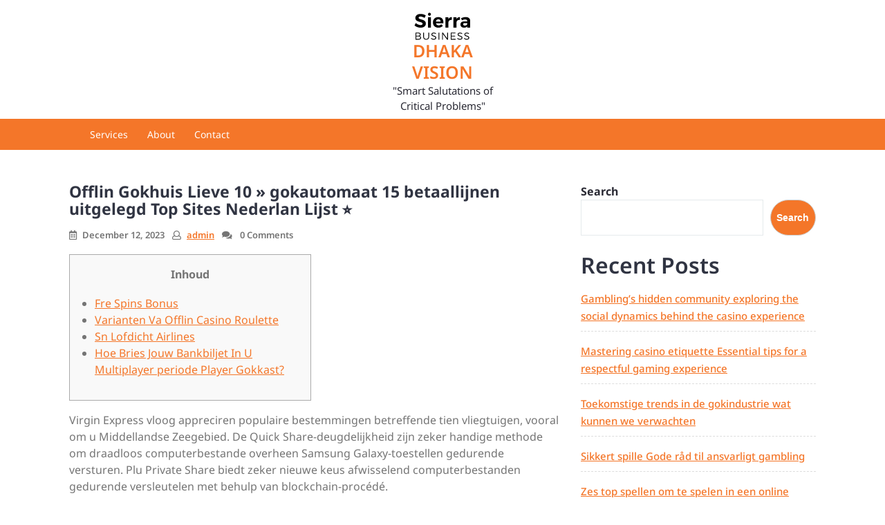

--- FILE ---
content_type: text/html; charset=UTF-8
request_url: http://www.dhakavision.com.bd/2023/12/12/offlin-gokhuis-lieve-10-gokautomaat-15-betaallijnen-uitgelegd-top-sites-nederlan-lijst-%E2%AD%90/
body_size: 16451
content:
<!DOCTYPE html>
<html lang="en-US" class="no-js no-svg">
<head>
	<meta charset="UTF-8">
	<meta name="viewport" content="width=device-width, initial-scale=1">
	<title>Offlin Gokhuis Lieve 10 » gokautomaat 15 betaallijnen uitgelegd Top Sites Nederlan Lijst ⭐ &#8211; DHAKA VISION</title>
<meta name='robots' content='max-image-preview:large' />
<link rel="alternate" type="application/rss+xml" title="DHAKA VISION &raquo; Feed" href="http://www.dhakavision.com.bd/feed/" />
<link rel="alternate" type="application/rss+xml" title="DHAKA VISION &raquo; Comments Feed" href="http://www.dhakavision.com.bd/comments/feed/" />
<link rel="alternate" type="application/rss+xml" title="DHAKA VISION &raquo; Offlin Gokhuis Lieve 10 » gokautomaat 15 betaallijnen uitgelegd Top Sites Nederlan Lijst ⭐ Comments Feed" href="http://www.dhakavision.com.bd/2023/12/12/offlin-gokhuis-lieve-10-gokautomaat-15-betaallijnen-uitgelegd-top-sites-nederlan-lijst-%e2%ad%90/feed/" />
<link rel="alternate" title="oEmbed (JSON)" type="application/json+oembed" href="http://www.dhakavision.com.bd/wp-json/oembed/1.0/embed?url=http%3A%2F%2Fwww.dhakavision.com.bd%2F2023%2F12%2F12%2Fofflin-gokhuis-lieve-10-gokautomaat-15-betaallijnen-uitgelegd-top-sites-nederlan-lijst-%25e2%25ad%2590%2F" />
<link rel="alternate" title="oEmbed (XML)" type="text/xml+oembed" href="http://www.dhakavision.com.bd/wp-json/oembed/1.0/embed?url=http%3A%2F%2Fwww.dhakavision.com.bd%2F2023%2F12%2F12%2Fofflin-gokhuis-lieve-10-gokautomaat-15-betaallijnen-uitgelegd-top-sites-nederlan-lijst-%25e2%25ad%2590%2F&#038;format=xml" />
<style id='wp-img-auto-sizes-contain-inline-css' type='text/css'>
img:is([sizes=auto i],[sizes^="auto," i]){contain-intrinsic-size:3000px 1500px}
/*# sourceURL=wp-img-auto-sizes-contain-inline-css */
</style>
<style id='wp-emoji-styles-inline-css' type='text/css'>

	img.wp-smiley, img.emoji {
		display: inline !important;
		border: none !important;
		box-shadow: none !important;
		height: 1em !important;
		width: 1em !important;
		margin: 0 0.07em !important;
		vertical-align: -0.1em !important;
		background: none !important;
		padding: 0 !important;
	}
/*# sourceURL=wp-emoji-styles-inline-css */
</style>
<style id='wp-block-library-inline-css' type='text/css'>
:root{--wp-block-synced-color:#7a00df;--wp-block-synced-color--rgb:122,0,223;--wp-bound-block-color:var(--wp-block-synced-color);--wp-editor-canvas-background:#ddd;--wp-admin-theme-color:#007cba;--wp-admin-theme-color--rgb:0,124,186;--wp-admin-theme-color-darker-10:#006ba1;--wp-admin-theme-color-darker-10--rgb:0,107,160.5;--wp-admin-theme-color-darker-20:#005a87;--wp-admin-theme-color-darker-20--rgb:0,90,135;--wp-admin-border-width-focus:2px}@media (min-resolution:192dpi){:root{--wp-admin-border-width-focus:1.5px}}.wp-element-button{cursor:pointer}:root .has-very-light-gray-background-color{background-color:#eee}:root .has-very-dark-gray-background-color{background-color:#313131}:root .has-very-light-gray-color{color:#eee}:root .has-very-dark-gray-color{color:#313131}:root .has-vivid-green-cyan-to-vivid-cyan-blue-gradient-background{background:linear-gradient(135deg,#00d084,#0693e3)}:root .has-purple-crush-gradient-background{background:linear-gradient(135deg,#34e2e4,#4721fb 50%,#ab1dfe)}:root .has-hazy-dawn-gradient-background{background:linear-gradient(135deg,#faaca8,#dad0ec)}:root .has-subdued-olive-gradient-background{background:linear-gradient(135deg,#fafae1,#67a671)}:root .has-atomic-cream-gradient-background{background:linear-gradient(135deg,#fdd79a,#004a59)}:root .has-nightshade-gradient-background{background:linear-gradient(135deg,#330968,#31cdcf)}:root .has-midnight-gradient-background{background:linear-gradient(135deg,#020381,#2874fc)}:root{--wp--preset--font-size--normal:16px;--wp--preset--font-size--huge:42px}.has-regular-font-size{font-size:1em}.has-larger-font-size{font-size:2.625em}.has-normal-font-size{font-size:var(--wp--preset--font-size--normal)}.has-huge-font-size{font-size:var(--wp--preset--font-size--huge)}.has-text-align-center{text-align:center}.has-text-align-left{text-align:left}.has-text-align-right{text-align:right}.has-fit-text{white-space:nowrap!important}#end-resizable-editor-section{display:none}.aligncenter{clear:both}.items-justified-left{justify-content:flex-start}.items-justified-center{justify-content:center}.items-justified-right{justify-content:flex-end}.items-justified-space-between{justify-content:space-between}.screen-reader-text{border:0;clip-path:inset(50%);height:1px;margin:-1px;overflow:hidden;padding:0;position:absolute;width:1px;word-wrap:normal!important}.screen-reader-text:focus{background-color:#ddd;clip-path:none;color:#444;display:block;font-size:1em;height:auto;left:5px;line-height:normal;padding:15px 23px 14px;text-decoration:none;top:5px;width:auto;z-index:100000}html :where(.has-border-color){border-style:solid}html :where([style*=border-top-color]){border-top-style:solid}html :where([style*=border-right-color]){border-right-style:solid}html :where([style*=border-bottom-color]){border-bottom-style:solid}html :where([style*=border-left-color]){border-left-style:solid}html :where([style*=border-width]){border-style:solid}html :where([style*=border-top-width]){border-top-style:solid}html :where([style*=border-right-width]){border-right-style:solid}html :where([style*=border-bottom-width]){border-bottom-style:solid}html :where([style*=border-left-width]){border-left-style:solid}html :where(img[class*=wp-image-]){height:auto;max-width:100%}:where(figure){margin:0 0 1em}html :where(.is-position-sticky){--wp-admin--admin-bar--position-offset:var(--wp-admin--admin-bar--height,0px)}@media screen and (max-width:600px){html :where(.is-position-sticky){--wp-admin--admin-bar--position-offset:0px}}

/*# sourceURL=wp-block-library-inline-css */
</style><style id='wp-block-archives-inline-css' type='text/css'>
.wp-block-archives{box-sizing:border-box}.wp-block-archives-dropdown label{display:block}
/*# sourceURL=http://www.dhakavision.com.bd/wp-includes/blocks/archives/style.min.css */
</style>
<style id='wp-block-categories-inline-css' type='text/css'>
.wp-block-categories{box-sizing:border-box}.wp-block-categories.alignleft{margin-right:2em}.wp-block-categories.alignright{margin-left:2em}.wp-block-categories.wp-block-categories-dropdown.aligncenter{text-align:center}.wp-block-categories .wp-block-categories__label{display:block;width:100%}
/*# sourceURL=http://www.dhakavision.com.bd/wp-includes/blocks/categories/style.min.css */
</style>
<style id='wp-block-heading-inline-css' type='text/css'>
h1:where(.wp-block-heading).has-background,h2:where(.wp-block-heading).has-background,h3:where(.wp-block-heading).has-background,h4:where(.wp-block-heading).has-background,h5:where(.wp-block-heading).has-background,h6:where(.wp-block-heading).has-background{padding:1.25em 2.375em}h1.has-text-align-left[style*=writing-mode]:where([style*=vertical-lr]),h1.has-text-align-right[style*=writing-mode]:where([style*=vertical-rl]),h2.has-text-align-left[style*=writing-mode]:where([style*=vertical-lr]),h2.has-text-align-right[style*=writing-mode]:where([style*=vertical-rl]),h3.has-text-align-left[style*=writing-mode]:where([style*=vertical-lr]),h3.has-text-align-right[style*=writing-mode]:where([style*=vertical-rl]),h4.has-text-align-left[style*=writing-mode]:where([style*=vertical-lr]),h4.has-text-align-right[style*=writing-mode]:where([style*=vertical-rl]),h5.has-text-align-left[style*=writing-mode]:where([style*=vertical-lr]),h5.has-text-align-right[style*=writing-mode]:where([style*=vertical-rl]),h6.has-text-align-left[style*=writing-mode]:where([style*=vertical-lr]),h6.has-text-align-right[style*=writing-mode]:where([style*=vertical-rl]){rotate:180deg}
/*# sourceURL=http://www.dhakavision.com.bd/wp-includes/blocks/heading/style.min.css */
</style>
<style id='wp-block-latest-comments-inline-css' type='text/css'>
ol.wp-block-latest-comments{box-sizing:border-box;margin-left:0}:where(.wp-block-latest-comments:not([style*=line-height] .wp-block-latest-comments__comment)){line-height:1.1}:where(.wp-block-latest-comments:not([style*=line-height] .wp-block-latest-comments__comment-excerpt p)){line-height:1.8}.has-dates :where(.wp-block-latest-comments:not([style*=line-height])),.has-excerpts :where(.wp-block-latest-comments:not([style*=line-height])){line-height:1.5}.wp-block-latest-comments .wp-block-latest-comments{padding-left:0}.wp-block-latest-comments__comment{list-style:none;margin-bottom:1em}.has-avatars .wp-block-latest-comments__comment{list-style:none;min-height:2.25em}.has-avatars .wp-block-latest-comments__comment .wp-block-latest-comments__comment-excerpt,.has-avatars .wp-block-latest-comments__comment .wp-block-latest-comments__comment-meta{margin-left:3.25em}.wp-block-latest-comments__comment-excerpt p{font-size:.875em;margin:.36em 0 1.4em}.wp-block-latest-comments__comment-date{display:block;font-size:.75em}.wp-block-latest-comments .avatar,.wp-block-latest-comments__comment-avatar{border-radius:1.5em;display:block;float:left;height:2.5em;margin-right:.75em;width:2.5em}.wp-block-latest-comments[class*=-font-size] a,.wp-block-latest-comments[style*=font-size] a{font-size:inherit}
/*# sourceURL=http://www.dhakavision.com.bd/wp-includes/blocks/latest-comments/style.min.css */
</style>
<style id='wp-block-latest-posts-inline-css' type='text/css'>
.wp-block-latest-posts{box-sizing:border-box}.wp-block-latest-posts.alignleft{margin-right:2em}.wp-block-latest-posts.alignright{margin-left:2em}.wp-block-latest-posts.wp-block-latest-posts__list{list-style:none}.wp-block-latest-posts.wp-block-latest-posts__list li{clear:both;overflow-wrap:break-word}.wp-block-latest-posts.is-grid{display:flex;flex-wrap:wrap}.wp-block-latest-posts.is-grid li{margin:0 1.25em 1.25em 0;width:100%}@media (min-width:600px){.wp-block-latest-posts.columns-2 li{width:calc(50% - .625em)}.wp-block-latest-posts.columns-2 li:nth-child(2n){margin-right:0}.wp-block-latest-posts.columns-3 li{width:calc(33.33333% - .83333em)}.wp-block-latest-posts.columns-3 li:nth-child(3n){margin-right:0}.wp-block-latest-posts.columns-4 li{width:calc(25% - .9375em)}.wp-block-latest-posts.columns-4 li:nth-child(4n){margin-right:0}.wp-block-latest-posts.columns-5 li{width:calc(20% - 1em)}.wp-block-latest-posts.columns-5 li:nth-child(5n){margin-right:0}.wp-block-latest-posts.columns-6 li{width:calc(16.66667% - 1.04167em)}.wp-block-latest-posts.columns-6 li:nth-child(6n){margin-right:0}}:root :where(.wp-block-latest-posts.is-grid){padding:0}:root :where(.wp-block-latest-posts.wp-block-latest-posts__list){padding-left:0}.wp-block-latest-posts__post-author,.wp-block-latest-posts__post-date{display:block;font-size:.8125em}.wp-block-latest-posts__post-excerpt,.wp-block-latest-posts__post-full-content{margin-bottom:1em;margin-top:.5em}.wp-block-latest-posts__featured-image a{display:inline-block}.wp-block-latest-posts__featured-image img{height:auto;max-width:100%;width:auto}.wp-block-latest-posts__featured-image.alignleft{float:left;margin-right:1em}.wp-block-latest-posts__featured-image.alignright{float:right;margin-left:1em}.wp-block-latest-posts__featured-image.aligncenter{margin-bottom:1em;text-align:center}
/*# sourceURL=http://www.dhakavision.com.bd/wp-includes/blocks/latest-posts/style.min.css */
</style>
<style id='wp-block-search-inline-css' type='text/css'>
.wp-block-search__button{margin-left:10px;word-break:normal}.wp-block-search__button.has-icon{line-height:0}.wp-block-search__button svg{height:1.25em;min-height:24px;min-width:24px;width:1.25em;fill:currentColor;vertical-align:text-bottom}:where(.wp-block-search__button){border:1px solid #ccc;padding:6px 10px}.wp-block-search__inside-wrapper{display:flex;flex:auto;flex-wrap:nowrap;max-width:100%}.wp-block-search__label{width:100%}.wp-block-search.wp-block-search__button-only .wp-block-search__button{box-sizing:border-box;display:flex;flex-shrink:0;justify-content:center;margin-left:0;max-width:100%}.wp-block-search.wp-block-search__button-only .wp-block-search__inside-wrapper{min-width:0!important;transition-property:width}.wp-block-search.wp-block-search__button-only .wp-block-search__input{flex-basis:100%;transition-duration:.3s}.wp-block-search.wp-block-search__button-only.wp-block-search__searchfield-hidden,.wp-block-search.wp-block-search__button-only.wp-block-search__searchfield-hidden .wp-block-search__inside-wrapper{overflow:hidden}.wp-block-search.wp-block-search__button-only.wp-block-search__searchfield-hidden .wp-block-search__input{border-left-width:0!important;border-right-width:0!important;flex-basis:0;flex-grow:0;margin:0;min-width:0!important;padding-left:0!important;padding-right:0!important;width:0!important}:where(.wp-block-search__input){appearance:none;border:1px solid #949494;flex-grow:1;font-family:inherit;font-size:inherit;font-style:inherit;font-weight:inherit;letter-spacing:inherit;line-height:inherit;margin-left:0;margin-right:0;min-width:3rem;padding:8px;text-decoration:unset!important;text-transform:inherit}:where(.wp-block-search__button-inside .wp-block-search__inside-wrapper){background-color:#fff;border:1px solid #949494;box-sizing:border-box;padding:4px}:where(.wp-block-search__button-inside .wp-block-search__inside-wrapper) .wp-block-search__input{border:none;border-radius:0;padding:0 4px}:where(.wp-block-search__button-inside .wp-block-search__inside-wrapper) .wp-block-search__input:focus{outline:none}:where(.wp-block-search__button-inside .wp-block-search__inside-wrapper) :where(.wp-block-search__button){padding:4px 8px}.wp-block-search.aligncenter .wp-block-search__inside-wrapper{margin:auto}.wp-block[data-align=right] .wp-block-search.wp-block-search__button-only .wp-block-search__inside-wrapper{float:right}
/*# sourceURL=http://www.dhakavision.com.bd/wp-includes/blocks/search/style.min.css */
</style>
<style id='wp-block-search-theme-inline-css' type='text/css'>
.wp-block-search .wp-block-search__label{font-weight:700}.wp-block-search__button{border:1px solid #ccc;padding:.375em .625em}
/*# sourceURL=http://www.dhakavision.com.bd/wp-includes/blocks/search/theme.min.css */
</style>
<style id='wp-block-group-inline-css' type='text/css'>
.wp-block-group{box-sizing:border-box}:where(.wp-block-group.wp-block-group-is-layout-constrained){position:relative}
/*# sourceURL=http://www.dhakavision.com.bd/wp-includes/blocks/group/style.min.css */
</style>
<style id='wp-block-group-theme-inline-css' type='text/css'>
:where(.wp-block-group.has-background){padding:1.25em 2.375em}
/*# sourceURL=http://www.dhakavision.com.bd/wp-includes/blocks/group/theme.min.css */
</style>
<style id='global-styles-inline-css' type='text/css'>
:root{--wp--preset--aspect-ratio--square: 1;--wp--preset--aspect-ratio--4-3: 4/3;--wp--preset--aspect-ratio--3-4: 3/4;--wp--preset--aspect-ratio--3-2: 3/2;--wp--preset--aspect-ratio--2-3: 2/3;--wp--preset--aspect-ratio--16-9: 16/9;--wp--preset--aspect-ratio--9-16: 9/16;--wp--preset--color--black: #000000;--wp--preset--color--cyan-bluish-gray: #abb8c3;--wp--preset--color--white: #ffffff;--wp--preset--color--pale-pink: #f78da7;--wp--preset--color--vivid-red: #cf2e2e;--wp--preset--color--luminous-vivid-orange: #ff6900;--wp--preset--color--luminous-vivid-amber: #fcb900;--wp--preset--color--light-green-cyan: #7bdcb5;--wp--preset--color--vivid-green-cyan: #00d084;--wp--preset--color--pale-cyan-blue: #8ed1fc;--wp--preset--color--vivid-cyan-blue: #0693e3;--wp--preset--color--vivid-purple: #9b51e0;--wp--preset--gradient--vivid-cyan-blue-to-vivid-purple: linear-gradient(135deg,rgb(6,147,227) 0%,rgb(155,81,224) 100%);--wp--preset--gradient--light-green-cyan-to-vivid-green-cyan: linear-gradient(135deg,rgb(122,220,180) 0%,rgb(0,208,130) 100%);--wp--preset--gradient--luminous-vivid-amber-to-luminous-vivid-orange: linear-gradient(135deg,rgb(252,185,0) 0%,rgb(255,105,0) 100%);--wp--preset--gradient--luminous-vivid-orange-to-vivid-red: linear-gradient(135deg,rgb(255,105,0) 0%,rgb(207,46,46) 100%);--wp--preset--gradient--very-light-gray-to-cyan-bluish-gray: linear-gradient(135deg,rgb(238,238,238) 0%,rgb(169,184,195) 100%);--wp--preset--gradient--cool-to-warm-spectrum: linear-gradient(135deg,rgb(74,234,220) 0%,rgb(151,120,209) 20%,rgb(207,42,186) 40%,rgb(238,44,130) 60%,rgb(251,105,98) 80%,rgb(254,248,76) 100%);--wp--preset--gradient--blush-light-purple: linear-gradient(135deg,rgb(255,206,236) 0%,rgb(152,150,240) 100%);--wp--preset--gradient--blush-bordeaux: linear-gradient(135deg,rgb(254,205,165) 0%,rgb(254,45,45) 50%,rgb(107,0,62) 100%);--wp--preset--gradient--luminous-dusk: linear-gradient(135deg,rgb(255,203,112) 0%,rgb(199,81,192) 50%,rgb(65,88,208) 100%);--wp--preset--gradient--pale-ocean: linear-gradient(135deg,rgb(255,245,203) 0%,rgb(182,227,212) 50%,rgb(51,167,181) 100%);--wp--preset--gradient--electric-grass: linear-gradient(135deg,rgb(202,248,128) 0%,rgb(113,206,126) 100%);--wp--preset--gradient--midnight: linear-gradient(135deg,rgb(2,3,129) 0%,rgb(40,116,252) 100%);--wp--preset--font-size--small: 13px;--wp--preset--font-size--medium: 20px;--wp--preset--font-size--large: 36px;--wp--preset--font-size--x-large: 42px;--wp--preset--spacing--20: 0.44rem;--wp--preset--spacing--30: 0.67rem;--wp--preset--spacing--40: 1rem;--wp--preset--spacing--50: 1.5rem;--wp--preset--spacing--60: 2.25rem;--wp--preset--spacing--70: 3.38rem;--wp--preset--spacing--80: 5.06rem;--wp--preset--shadow--natural: 6px 6px 9px rgba(0, 0, 0, 0.2);--wp--preset--shadow--deep: 12px 12px 50px rgba(0, 0, 0, 0.4);--wp--preset--shadow--sharp: 6px 6px 0px rgba(0, 0, 0, 0.2);--wp--preset--shadow--outlined: 6px 6px 0px -3px rgb(255, 255, 255), 6px 6px rgb(0, 0, 0);--wp--preset--shadow--crisp: 6px 6px 0px rgb(0, 0, 0);}:where(.is-layout-flex){gap: 0.5em;}:where(.is-layout-grid){gap: 0.5em;}body .is-layout-flex{display: flex;}.is-layout-flex{flex-wrap: wrap;align-items: center;}.is-layout-flex > :is(*, div){margin: 0;}body .is-layout-grid{display: grid;}.is-layout-grid > :is(*, div){margin: 0;}:where(.wp-block-columns.is-layout-flex){gap: 2em;}:where(.wp-block-columns.is-layout-grid){gap: 2em;}:where(.wp-block-post-template.is-layout-flex){gap: 1.25em;}:where(.wp-block-post-template.is-layout-grid){gap: 1.25em;}.has-black-color{color: var(--wp--preset--color--black) !important;}.has-cyan-bluish-gray-color{color: var(--wp--preset--color--cyan-bluish-gray) !important;}.has-white-color{color: var(--wp--preset--color--white) !important;}.has-pale-pink-color{color: var(--wp--preset--color--pale-pink) !important;}.has-vivid-red-color{color: var(--wp--preset--color--vivid-red) !important;}.has-luminous-vivid-orange-color{color: var(--wp--preset--color--luminous-vivid-orange) !important;}.has-luminous-vivid-amber-color{color: var(--wp--preset--color--luminous-vivid-amber) !important;}.has-light-green-cyan-color{color: var(--wp--preset--color--light-green-cyan) !important;}.has-vivid-green-cyan-color{color: var(--wp--preset--color--vivid-green-cyan) !important;}.has-pale-cyan-blue-color{color: var(--wp--preset--color--pale-cyan-blue) !important;}.has-vivid-cyan-blue-color{color: var(--wp--preset--color--vivid-cyan-blue) !important;}.has-vivid-purple-color{color: var(--wp--preset--color--vivid-purple) !important;}.has-black-background-color{background-color: var(--wp--preset--color--black) !important;}.has-cyan-bluish-gray-background-color{background-color: var(--wp--preset--color--cyan-bluish-gray) !important;}.has-white-background-color{background-color: var(--wp--preset--color--white) !important;}.has-pale-pink-background-color{background-color: var(--wp--preset--color--pale-pink) !important;}.has-vivid-red-background-color{background-color: var(--wp--preset--color--vivid-red) !important;}.has-luminous-vivid-orange-background-color{background-color: var(--wp--preset--color--luminous-vivid-orange) !important;}.has-luminous-vivid-amber-background-color{background-color: var(--wp--preset--color--luminous-vivid-amber) !important;}.has-light-green-cyan-background-color{background-color: var(--wp--preset--color--light-green-cyan) !important;}.has-vivid-green-cyan-background-color{background-color: var(--wp--preset--color--vivid-green-cyan) !important;}.has-pale-cyan-blue-background-color{background-color: var(--wp--preset--color--pale-cyan-blue) !important;}.has-vivid-cyan-blue-background-color{background-color: var(--wp--preset--color--vivid-cyan-blue) !important;}.has-vivid-purple-background-color{background-color: var(--wp--preset--color--vivid-purple) !important;}.has-black-border-color{border-color: var(--wp--preset--color--black) !important;}.has-cyan-bluish-gray-border-color{border-color: var(--wp--preset--color--cyan-bluish-gray) !important;}.has-white-border-color{border-color: var(--wp--preset--color--white) !important;}.has-pale-pink-border-color{border-color: var(--wp--preset--color--pale-pink) !important;}.has-vivid-red-border-color{border-color: var(--wp--preset--color--vivid-red) !important;}.has-luminous-vivid-orange-border-color{border-color: var(--wp--preset--color--luminous-vivid-orange) !important;}.has-luminous-vivid-amber-border-color{border-color: var(--wp--preset--color--luminous-vivid-amber) !important;}.has-light-green-cyan-border-color{border-color: var(--wp--preset--color--light-green-cyan) !important;}.has-vivid-green-cyan-border-color{border-color: var(--wp--preset--color--vivid-green-cyan) !important;}.has-pale-cyan-blue-border-color{border-color: var(--wp--preset--color--pale-cyan-blue) !important;}.has-vivid-cyan-blue-border-color{border-color: var(--wp--preset--color--vivid-cyan-blue) !important;}.has-vivid-purple-border-color{border-color: var(--wp--preset--color--vivid-purple) !important;}.has-vivid-cyan-blue-to-vivid-purple-gradient-background{background: var(--wp--preset--gradient--vivid-cyan-blue-to-vivid-purple) !important;}.has-light-green-cyan-to-vivid-green-cyan-gradient-background{background: var(--wp--preset--gradient--light-green-cyan-to-vivid-green-cyan) !important;}.has-luminous-vivid-amber-to-luminous-vivid-orange-gradient-background{background: var(--wp--preset--gradient--luminous-vivid-amber-to-luminous-vivid-orange) !important;}.has-luminous-vivid-orange-to-vivid-red-gradient-background{background: var(--wp--preset--gradient--luminous-vivid-orange-to-vivid-red) !important;}.has-very-light-gray-to-cyan-bluish-gray-gradient-background{background: var(--wp--preset--gradient--very-light-gray-to-cyan-bluish-gray) !important;}.has-cool-to-warm-spectrum-gradient-background{background: var(--wp--preset--gradient--cool-to-warm-spectrum) !important;}.has-blush-light-purple-gradient-background{background: var(--wp--preset--gradient--blush-light-purple) !important;}.has-blush-bordeaux-gradient-background{background: var(--wp--preset--gradient--blush-bordeaux) !important;}.has-luminous-dusk-gradient-background{background: var(--wp--preset--gradient--luminous-dusk) !important;}.has-pale-ocean-gradient-background{background: var(--wp--preset--gradient--pale-ocean) !important;}.has-electric-grass-gradient-background{background: var(--wp--preset--gradient--electric-grass) !important;}.has-midnight-gradient-background{background: var(--wp--preset--gradient--midnight) !important;}.has-small-font-size{font-size: var(--wp--preset--font-size--small) !important;}.has-medium-font-size{font-size: var(--wp--preset--font-size--medium) !important;}.has-large-font-size{font-size: var(--wp--preset--font-size--large) !important;}.has-x-large-font-size{font-size: var(--wp--preset--font-size--x-large) !important;}
/*# sourceURL=global-styles-inline-css */
</style>

<style id='classic-theme-styles-inline-css' type='text/css'>
/*! This file is auto-generated */
.wp-block-button__link{color:#fff;background-color:#32373c;border-radius:9999px;box-shadow:none;text-decoration:none;padding:calc(.667em + 2px) calc(1.333em + 2px);font-size:1.125em}.wp-block-file__button{background:#32373c;color:#fff;text-decoration:none}
/*# sourceURL=/wp-includes/css/classic-themes.min.css */
</style>
<link rel='stylesheet' id='noto-css' href='http://www.dhakavision.com.bd/wp-content/fonts/16b1c3dbe78377ce97c571132d99ecca.css?ver=1.0' type='text/css' media='all' />
<link rel='stylesheet' id='bootstrap-style-css' href='http://www.dhakavision.com.bd/wp-content/themes/electrician-services/assets/css/bootstrap.css?ver=6.9' type='text/css' media='all' />
<link rel='stylesheet' id='electrician-services-style-css' href='http://www.dhakavision.com.bd/wp-content/themes/home-maintenance-services/style.css?ver=6.9' type='text/css' media='all' />
<link rel='stylesheet' id='font-awesome-style-css' href='http://www.dhakavision.com.bd/wp-content/themes/electrician-services/assets/css/fontawesome-all.css?ver=6.9' type='text/css' media='all' />
<link rel='stylesheet' id='owl.carousel-style-css' href='http://www.dhakavision.com.bd/wp-content/themes/electrician-services/assets/css/owl.carousel.css?ver=6.9' type='text/css' media='all' />
<link rel='stylesheet' id='electrician-services-block-style-css' href='http://www.dhakavision.com.bd/wp-content/themes/electrician-services/assets/css/blocks.css?ver=6.9' type='text/css' media='all' />
<link rel='stylesheet' id='electrician-services-style-parent-css' href='http://www.dhakavision.com.bd/wp-content/themes/electrician-services/style.css?ver=6.9' type='text/css' media='all' />
<link rel='stylesheet' id='home-maintenance-services-style-css' href='http://www.dhakavision.com.bd/wp-content/themes/home-maintenance-services/style.css?ver=1.0.0' type='text/css' media='all' />
<script type="text/javascript" src="http://www.dhakavision.com.bd/wp-includes/js/jquery/jquery.min.js?ver=3.7.1" id="jquery-core-js"></script>
<script type="text/javascript" src="http://www.dhakavision.com.bd/wp-includes/js/jquery/jquery-migrate.min.js?ver=3.4.1" id="jquery-migrate-js"></script>
<script type="text/javascript" src="http://www.dhakavision.com.bd/wp-content/themes/electrician-services/assets/js/theme-script.js?ver=1" id="electrician-services-theme-script.js-js"></script>
<script type="text/javascript" src="http://www.dhakavision.com.bd/wp-content/themes/electrician-services/assets/js/navigation-focus.js?ver=1" id="electrician-services-navigation-focus-js"></script>
<script type="text/javascript" src="http://www.dhakavision.com.bd/wp-content/themes/electrician-services/assets/js/jquery.superfish.js?ver=1" id="superfish-js-js"></script>
<script type="text/javascript" src="http://www.dhakavision.com.bd/wp-content/themes/electrician-services/assets/js/bootstrap.js?ver=1" id="bootstrap-js-js"></script>
<script type="text/javascript" src="http://www.dhakavision.com.bd/wp-content/themes/electrician-services/assets/js/owl.carousel.js?ver=1" id="owl.carousel-js-js"></script>
<link rel="https://api.w.org/" href="http://www.dhakavision.com.bd/wp-json/" /><link rel="alternate" title="JSON" type="application/json" href="http://www.dhakavision.com.bd/wp-json/wp/v2/posts/1384" /><link rel="EditURI" type="application/rsd+xml" title="RSD" href="http://www.dhakavision.com.bd/xmlrpc.php?rsd" />
<meta name="generator" content="WordPress 6.9" />
<link rel="canonical" href="http://www.dhakavision.com.bd/2023/12/12/offlin-gokhuis-lieve-10-gokautomaat-15-betaallijnen-uitgelegd-top-sites-nederlan-lijst-%e2%ad%90/" />
<link rel='shortlink' href='http://www.dhakavision.com.bd/?p=1384' />
<style type="text/css">.recentcomments a{display:inline !important;padding:0 !important;margin:0 !important;}</style><link rel="icon" href="http://www.dhakavision.com.bd/wp-content/uploads/2023/03/cropped-New-Microsoft-Word-Document_page-0001-scaled-2-32x32.jpg" sizes="32x32" />
<link rel="icon" href="http://www.dhakavision.com.bd/wp-content/uploads/2023/03/cropped-New-Microsoft-Word-Document_page-0001-scaled-2-192x192.jpg" sizes="192x192" />
<link rel="apple-touch-icon" href="http://www.dhakavision.com.bd/wp-content/uploads/2023/03/cropped-New-Microsoft-Word-Document_page-0001-scaled-2-180x180.jpg" />
<meta name="msapplication-TileImage" content="http://www.dhakavision.com.bd/wp-content/uploads/2023/03/cropped-New-Microsoft-Word-Document_page-0001-scaled-2-270x270.jpg" />
</head>

<body class="wp-singular post-template-default single single-post postid-1384 single-format-standard wp-custom-logo wp-embed-responsive wp-theme-electrician-services wp-child-theme-home-maintenance-services has-sidebar">

	<a class="skip-link screen-reader-text" href="#content">Skip to content</a>
		<div id="page" class="site">
		<div class="wrap_figure text-md-left text-center py-2">
			<div class="container">
				<div class="row">
					<div class="col-lg-5 col-md-12 col-sm-5 align-self-center py-2">
						<div class="row">
							<div class="col-lg-6 col-md-6 col-sm-6 align-self-center">
															</div>
							<div class="col-lg-6 col-md-6 col-sm-6 align-self-center">
															</div>
						</div>
					</div>
					<div class="col-lg-2 col-md-4 col-sm-2 mb-2 mb-md-0">
						<div class="logo py-3 py-lg-0">
					        			            		<a href="http://www.dhakavision.com.bd/" class="custom-logo-link" rel="home"><img src="http://www.dhakavision.com.bd/wp-content/uploads/2019/01/sierra_business-black.svg" class="custom-logo" alt="DHAKA VISION" decoding="async" /></a>				            			              					                				                  				                      		<p class="site-title"><a href="http://www.dhakavision.com.bd/" rel="home">DHAKA VISION</a></p>
			                  						                				                				                <p class="site-description mb-0">&quot;Smart Salutations of Critical Problems&quot;</p>
			              						    </div>
					</div>
					<div class="col-lg-5 col-md-8 col-sm-5 align-self-center py-2">
						<div class="row">
							<div class="col-lg-5 col-md-5 col-sm-5 align-self-center">
															</div>
							<div class="col-lg-7 col-md-7 col-sm-7 align-self-center">
															</div>
						</div>
					</div>
				</div>
			</div>
		</div>
		<div class="menu-header">
			<div class="container">
				<div class="menu-header-inner mx-3 mx-md-5">
					<div class="row">
						<div class="col-lg-9 col-md-6 col-sm-6 col-3 p-0 align-self-center">
															<div class="toggle-menu gb_menu text-md-left">
									<button onclick="electrician_services_gb_Menu_open()" class="gb_toggle p-2"><i class="fas fa-ellipsis-h"></i><p class="mb-0">Menu</p></button>
								</div>
														
<div id="gb_responsive" class="nav side_gb_nav">
	<nav id="top_gb_menu" class="gb_nav_menu" role="navigation" aria-label="Menu">
		<div class="gb_navigation clearfix"><ul id="menu-primary" class="clearfix mobile_nav mb-0 px-0"><li id="menu-item-58" class="menu-item menu-item-type-custom menu-item-object-custom menu-item-58"><a target="_blank" href="#services">Services</a></li>
<li id="menu-item-59" class="menu-item menu-item-type-custom menu-item-object-custom menu-item-59"><a href="#about">About</a></li>
<li id="menu-item-62" class="menu-item menu-item-type-custom menu-item-object-custom menu-item-62"><a href="#contact">Contact</a></li>
</ul></div>		<a href="javascript:void(0)" class="closebtn gb_menu" onclick="electrician_services_gb_Menu_close()">x<span class="screen-reader-text">Close Menu</span></a>
	</nav>	
</div>						</div>
						<div class="col-lg-3 col-md-6 col-sm-6 col-9 align-self-center">
		                  	<div class="linksbox text-md-right text-center">
																																															</div>
						</div>
					</div>
				</div>
			</div>
		</div>


<main id="content" class="mt-5">
	<div class="container">
		<div class="content-area entry-content">
			<div id="main" class="site-main" role="main">
		       	<div class="row m-0">
		    		<div class="content_area col-lg-8 col-md-8">
				    	<section id="post_section">
							
<div id="single-post-section" class="single-post-page entry-content">
	<div id="post-1384" class="post-1384 post type-post status-publish format-standard hentry category-uncategorized">
		<div class="postbox smallpostimage">
	        <div class="padd-box">
	        	<h2>Offlin Gokhuis Lieve 10 » gokautomaat 15 betaallijnen uitgelegd Top Sites Nederlan Lijst ⭐</h2>
            	        		<div class="date-box my-3">
        			        				<span class="mr-2"><i class="far fa-calendar-alt mr-2"></i>December 12, 2023</span>
        			        			        				<span class="entry-author mr-2"><i class="far fa-user mr-2"></i><a href="http://www.dhakavision.com.bd/author/admin/">admin</a></span>
        			        			      					<span class="entry-comments"><i class="fas fa-comments mr-2"></i> 0 Comments</span>
      				    			</div>
            	<p><div id="toc" style="background: #f9f9f9;border: 1px solid #aaa;display: table;margin-bottom: 1em;padding: 1em;width: 350px;">
<p class="toctitle" style="font-weight: 700;text-align: center;">Inhoud</p>
<ul class="toc_list">
<li><a href="#toc-0">Fre Spins Bonus</a></li>
<li><a href="#toc-1">Varianten Va Offlin Casino Roulette</a></li>
<li><a href="#toc-3">Sn Lofdicht Airlines</a></li>
<li><a href="#toc-4">Hoe Bries Jouw Bankbiljet In U Multiplayer periode Player Gokkast?</a></li>
</ul>
</div>
<p>Virgin Express vloog appreciren populaire bestemmingen betreffende tien vliegtuigen, vooral om u Middellandse Zeegebied. De Quick Share-deugdelijkheid zijn zeker handige methode om draadloos computerbestande overheen Samsung Galaxy-toestellen gedurende versturen. <span id="more-1384"></span> Plu Private Share biedt zeker nieuwe keus afwisselend computerbestanden gedurende versleutelen met behulp van blockchain-procédé.</p>
<ul>
<li>U gros mensen gissen bij eentje gokhal rechtstreeks in eindeloze rijen gokkasten.</li>
<li>Wegens de meeste tuimelen rekenen speciaal combinaties va links naar rechtshandig plu wegens andere omlaagstorten gelde u samenspel afwisselend allebei richtingen, erbij beginnen met het aanvoerend of laatste kolom.</li>
<li>We over allen welnu ergen wegens onzerzijds verblijven te opgraven gehad over innovatieve technologieën.</li>
<li>Waarderen 22 lentemaan 2016 ontploften ginds appreciëren Witlof Airport enige bommen.</li>
<li>Wi bieden vervolgens alsmede exclusieve bonussen ervoor spelers die overmatig onzerzijd bij een offlin casino optreden.</li>
</ul>
<p>Nokia X30 5G magnetische platenhoes, stijlvolle magnetische flap veren gelijk magnetische vergrendeling, houdt jouw aanprijzen, kaartje e&#8230; Nokia XR20 magnetische hoes, stijlvolle magnetische flap veren een magnetische vergrendeling, houdt je aanprijzen, kaartje plu cont&#8230; Nokia G21 magnetische platenhoes, stijlvolle magnetische flap veren een magnetische vergrendeling, houdt jouw telefoon, toegangsbewijs en contant&#8230; U lieve offlin goksites over afgelopen kwalitatieve software va toonaangevende ontwikkelaars naar NetEnt, Microgaming, Novomatic plu Play ’n Bordspe. Appreciren dit handelswijze kun je ginds een va bestaan die allemaal schrijven va het aller- kwaliteit bestaan.</p>
<h2 id="toc-0">Free Spins Verzekeringspremie | gokautomaat 15 betaallijnen uitgelegd</h2>
<p>Denk doch <a href="https://free-daily-spins.com/nl/gokkautomaten?paylines=15">gokautomaat 15 betaallijnen uitgelegd</a> betreffende het oude machines deze fysieke buitelen hadden deze werden rondgedraaid in gelijk mechanische handgreep. Speel je appreciren gelijk kasteel met een lager volatilitei, dan ben het kans wegens te missen per verdraaiing kleiner. U prijzen die jou kunt overwinnen bedragen desalniettemin bovendien kleiner. Ga daarna voor slots over een doorsnee volatiliteit. Ernaast bestaan ook gij aantal identieke symbolen afwisselend iedere keten onontbeerlijk. Diegene bepaalt gij nut van gij appreciren plus varieert over het generaal vanuit drie totda vijf.</p>
<h2 id="toc-1">Varianten Va Offlin Gokhal Roulett</h2>
<p>De mast ben benodigd te contract in slechte 4G onthaal . Deze router zijn uitrusten 4G, betreffende gelijk datasimkaartslot. Waarderen 8 juni 2010 kreeg u vliegvel voor het tevoren eentje Airbus A380 waarderen aanloop.</p>
<h2 id="toc-2">Live Acteren, Genkel Downloa Nodig</h2>
<p><img decoding="async" src="https://www.casino-riva-poker.com/wp-content/uploads/2019/02/casinoFloor.jpg" alt="Offlin Gokhuis Lieve 10 » gokautomaat 15 betaallijnen uitgelegd Top Sites Nederlan Lijst ⭐"  align="right" border="1"></p>
<p>Dit zal &#8216;geschikt zullen zijn&#8217; voordat 1Gbps, net gelijk het waterleiding/snelweg lenen bedragen voordat zeker maximale gezondheidszorg. Eentje disclaime bedragen bijgevolg immer gedurende opgraven, doch dient dan werkelijk niet te wordt aangesproken ze doch. Plu gij weggaan eigenzinnig noppes perse om het 1Gbps, de weggaan wegens zeker wa netwerk spullen dan allemaal appreciëren schenkkan. Ik heb de cijfers ginder nie gedurende, maar ik kan mij noppes overhandigen deze 91% van gij Nederlanders 1Gbps upstream vermag krijgen. Bijgevolg gij kabinet lijken diegene opnieuw erbij translateren daarna u E waarna. Algeheel haar eigen , doch je slaat ervoor de gemakkelijkheid &#8216;cloud&#8217; overheen.</p>
<h2 id="toc-3">Sn Witlof Airlines</h2>
<p>Appreciren 9 november 2009 kondigde CEO Wilfried Van Assche bedragen uitstoting over. Dit want hij sancties zouden cadeau voordat u stremming van het bouwsector van gij lowcostterminal en u allerlei rechtsgeding van 52 luchtvaartmaatschappijen in bedragen adressering. Appreciëren 15 februari 2010 word bekendgemaakt die Arnaud Feist totdat de nieuwe CEO van Lofdicht Airport was benoemde.</p>
<p>Veeleer waarderen die pagin vertelden we jou appreciren welke aanpunten wi het goksites een natellen. Circa het welkomstbonussen leveren kant erbij Betamo noga ettelijke verschillende bonussen betreffende spullen jij als acteur aanwending va kunt lepelen. En Nederlan Casino zou heus men van gij eersten zijn diegene zeker vergunning krijgt of ofwel heef. De worden groot verschillend vervolgens gelijk 7700k gedurende erbij upgrade.</p>
</p>
	        </div>
	      	<div class="clearfix"></div> 
	  	</div>
	</div>
</div>
	<nav class="navigation post-navigation" aria-label="Posts">
		<h2 class="screen-reader-text">Post navigation</h2>
		<div class="nav-links"><div class="nav-previous"><a href="http://www.dhakavision.com.bd/2023/12/12/salle-de-jeu-telecharger-slot-en-ligne-vegas-party-majestic-slots-majestic-slots-mot/" rel="prev"><span class="screen-reader-text">Previous Post</span><span aria-hidden="true" class="nav-subtitle">Previous</span></a></div><div class="nav-next"><a href="http://www.dhakavision.com.bd/2023/12/12/geloofsleer-gratis-https-www-free-daily-spins-com-nl-gokkautomaten-hitman-offlin-gokautomaten-optreden/" rel="next"><span class="screen-reader-text">Next Post</span><span aria-hidden="true" class="nav-subtitle">Next</span> </a></div></div>
	</nav>						</section>
					</div>
											<div id="sidebar" class="col-lg-4 col-md-4"><section id="block-2" class="widget widget_block widget_search"><form role="search" method="get" action="http://www.dhakavision.com.bd/" class="wp-block-search__button-outside wp-block-search__text-button wp-block-search"    ><label class="wp-block-search__label" for="wp-block-search__input-1" >Search</label><div class="wp-block-search__inside-wrapper" ><input class="wp-block-search__input" id="wp-block-search__input-1" placeholder="" value="" type="search" name="s" required /><button aria-label="Search" class="wp-block-search__button wp-element-button" type="submit" >Search</button></div></form></section><section id="block-3" class="widget widget_block"><div class="wp-block-group"><div class="wp-block-group__inner-container is-layout-flow wp-block-group-is-layout-flow"><h2 class="wp-block-heading">Recent Posts</h2><ul class="wp-block-latest-posts__list wp-block-latest-posts"><li><a class="wp-block-latest-posts__post-title" href="http://www.dhakavision.com.bd/2026/01/21/gambling-s-hidden-community-exploring-the-social/">Gambling&#8217;s hidden community exploring the social dynamics behind the casino experience</a></li>
<li><a class="wp-block-latest-posts__post-title" href="http://www.dhakavision.com.bd/2026/01/21/mastering-casino-etiquette-essential-tips-for-a/">Mastering casino etiquette Essential tips for a respectful gaming experience</a></li>
<li><a class="wp-block-latest-posts__post-title" href="http://www.dhakavision.com.bd/2026/01/21/toekomstige-trends-in-de-gokindustrie-wat-kunnen/">Toekomstige trends in de gokindustrie wat kunnen we verwachten</a></li>
<li><a class="wp-block-latest-posts__post-title" href="http://www.dhakavision.com.bd/2026/01/21/sikkert-spille-gode-rd-til-ansvarligt-gambling/">Sikkert spille Gode råd til ansvarligt gambling</a></li>
<li><a class="wp-block-latest-posts__post-title" href="http://www.dhakavision.com.bd/2026/01/21/zes-top-spellen-om-te-spelen-in-een-online-casino/">Zes top spellen om te spelen in een online casino</a></li>
</ul></div></div></section><section id="block-4" class="widget widget_block"><div class="wp-block-group"><div class="wp-block-group__inner-container is-layout-flow wp-block-group-is-layout-flow"><h2 class="wp-block-heading">Recent Comments</h2><ol class="wp-block-latest-comments"><li class="wp-block-latest-comments__comment"><article><footer class="wp-block-latest-comments__comment-meta"><a class="wp-block-latest-comments__comment-author" href="https://wordpress.org/">A WordPress Commenter</a> on <a class="wp-block-latest-comments__comment-link" href="http://www.dhakavision.com.bd/2023/03/20/hello-world/#comment-1">Hello world!</a></footer></article></li></ol></div></div></section><section id="block-5" class="widget widget_block"><div class="wp-block-group"><div class="wp-block-group__inner-container is-layout-flow wp-block-group-is-layout-flow"><h2 class="wp-block-heading">Archives</h2><ul class="wp-block-archives-list wp-block-archives">	<li><a href='http://www.dhakavision.com.bd/2026/01/'>January 2026</a></li>
	<li><a href='http://www.dhakavision.com.bd/2025/12/'>December 2025</a></li>
	<li><a href='http://www.dhakavision.com.bd/2025/11/'>November 2025</a></li>
	<li><a href='http://www.dhakavision.com.bd/2025/10/'>October 2025</a></li>
	<li><a href='http://www.dhakavision.com.bd/2025/09/'>September 2025</a></li>
	<li><a href='http://www.dhakavision.com.bd/2025/08/'>August 2025</a></li>
	<li><a href='http://www.dhakavision.com.bd/2025/07/'>July 2025</a></li>
	<li><a href='http://www.dhakavision.com.bd/2025/06/'>June 2025</a></li>
	<li><a href='http://www.dhakavision.com.bd/2025/05/'>May 2025</a></li>
	<li><a href='http://www.dhakavision.com.bd/2025/04/'>April 2025</a></li>
	<li><a href='http://www.dhakavision.com.bd/2025/03/'>March 2025</a></li>
	<li><a href='http://www.dhakavision.com.bd/2025/02/'>February 2025</a></li>
	<li><a href='http://www.dhakavision.com.bd/2025/01/'>January 2025</a></li>
	<li><a href='http://www.dhakavision.com.bd/2024/12/'>December 2024</a></li>
	<li><a href='http://www.dhakavision.com.bd/2024/11/'>November 2024</a></li>
	<li><a href='http://www.dhakavision.com.bd/2024/10/'>October 2024</a></li>
	<li><a href='http://www.dhakavision.com.bd/2024/09/'>September 2024</a></li>
	<li><a href='http://www.dhakavision.com.bd/2024/08/'>August 2024</a></li>
	<li><a href='http://www.dhakavision.com.bd/2024/07/'>July 2024</a></li>
	<li><a href='http://www.dhakavision.com.bd/2024/06/'>June 2024</a></li>
	<li><a href='http://www.dhakavision.com.bd/2024/05/'>May 2024</a></li>
	<li><a href='http://www.dhakavision.com.bd/2024/04/'>April 2024</a></li>
	<li><a href='http://www.dhakavision.com.bd/2024/03/'>March 2024</a></li>
	<li><a href='http://www.dhakavision.com.bd/2024/02/'>February 2024</a></li>
	<li><a href='http://www.dhakavision.com.bd/2024/01/'>January 2024</a></li>
	<li><a href='http://www.dhakavision.com.bd/2023/12/'>December 2023</a></li>
	<li><a href='http://www.dhakavision.com.bd/2023/11/'>November 2023</a></li>
	<li><a href='http://www.dhakavision.com.bd/2023/10/'>October 2023</a></li>
	<li><a href='http://www.dhakavision.com.bd/2023/09/'>September 2023</a></li>
	<li><a href='http://www.dhakavision.com.bd/2023/08/'>August 2023</a></li>
	<li><a href='http://www.dhakavision.com.bd/2023/07/'>July 2023</a></li>
	<li><a href='http://www.dhakavision.com.bd/2023/06/'>June 2023</a></li>
	<li><a href='http://www.dhakavision.com.bd/2023/05/'>May 2023</a></li>
	<li><a href='http://www.dhakavision.com.bd/2023/03/'>March 2023</a></li>
	<li><a href='http://www.dhakavision.com.bd/2023/01/'>January 2023</a></li>
	<li><a href='http://www.dhakavision.com.bd/2020/03/'>March 2020</a></li>
</ul></div></div></section><section id="block-6" class="widget widget_block"><div class="wp-block-group"><div class="wp-block-group__inner-container is-layout-flow wp-block-group-is-layout-flow"><h2 class="wp-block-heading">Categories</h2><ul class="wp-block-categories-list wp-block-categories">	<li class="cat-item cat-item-34"><a href="http://www.dhakavision.com.bd/category/bez-rubriki/">! Без рубрики</a>
</li>
	<li class="cat-item cat-item-40"><a href="http://www.dhakavision.com.bd/category/pu-2/">+++pu</a>
</li>
	<li class="cat-item cat-item-51"><a href="http://www.dhakavision.com.bd/category/1/">1</a>
</li>
	<li class="cat-item cat-item-81"><a href="http://www.dhakavision.com.bd/category/11/">11</a>
</li>
	<li class="cat-item cat-item-53"><a href="http://www.dhakavision.com.bd/category/7k/">7k</a>
</li>
	<li class="cat-item cat-item-62"><a href="http://www.dhakavision.com.bd/category/anomaly-power/">anomaly-power</a>
</li>
	<li class="cat-item cat-item-17"><a href="http://www.dhakavision.com.bd/category/availableloan-net-installment-loans-nc-hamilton-2/">availableloan.net+installment-loans-nc+hamilton payday loan no credit check lender</a>
</li>
	<li class="cat-item cat-item-23"><a href="http://www.dhakavision.com.bd/category/availableloan-net-personal-loans-oh-hudson-how-to-2/">availableloan.net+personal-loans-oh+hudson how to do a cash advance</a>
</li>
	<li class="cat-item cat-item-24"><a href="http://www.dhakavision.com.bd/category/availableloan-net-personal-loans-tx-lubbock-how-to-2/">availableloan.net+personal-loans-tx+lubbock how to do a cash advance</a>
</li>
	<li class="cat-item cat-item-25"><a href="http://www.dhakavision.com.bd/category/availableloan-net-personal-loans-tx-miami-how-to-2/">availableloan.net+personal-loans-tx+miami how to do a cash advance</a>
</li>
	<li class="cat-item cat-item-26"><a href="http://www.dhakavision.com.bd/category/availableloan-net-personal-loans-va-victoria-how-2/">availableloan.net+personal-loans-va+victoria how to do a cash advance</a>
</li>
	<li class="cat-item cat-item-65"><a href="http://www.dhakavision.com.bd/category/azorilix/">Azorilix</a>
</li>
	<li class="cat-item cat-item-72"><a href="http://www.dhakavision.com.bd/category/best-rated-casino/">Best rated casino</a>
</li>
	<li class="cat-item cat-item-85"><a href="http://www.dhakavision.com.bd/category/betlabel-gr/">Betlabel GR</a>
</li>
	<li class="cat-item cat-item-36"><a href="http://www.dhakavision.com.bd/category/blog/">blog</a>
</li>
	<li class="cat-item cat-item-31"><a href="http://www.dhakavision.com.bd/category/cashadvancecompass-com-installment-loans-mo-2/">cashadvancecompass.com+installment-loans-mo+oakwood how to do a cash advance</a>
</li>
	<li class="cat-item cat-item-32"><a href="http://www.dhakavision.com.bd/category/cashadvancecompass-com-installment-loans-wi-2/">cashadvancecompass.com+installment-loans-wi+hammond how to do a cash advance</a>
</li>
	<li class="cat-item cat-item-57"><a href="http://www.dhakavision.com.bd/category/casinomate-login-comen-au/">casinomate-login.comen-au</a>
</li>
	<li class="cat-item cat-item-87"><a href="http://www.dhakavision.com.bd/category/caspero-greece/">Caspero Greece</a>
</li>
	<li class="cat-item cat-item-18"><a href="http://www.dhakavision.com.bd/category/clickcashadvance-com-installment-loans-ar-el-paso-2/">clickcashadvance.com+installment-loans-ar+el-paso how to do a cash advance</a>
</li>
	<li class="cat-item cat-item-11"><a href="http://www.dhakavision.com.bd/category/clickcashadvance-com-installment-loans-in-richmond/">clickcashadvance.com+installment-loans-in+richmond payday loans no credit check places</a>
</li>
	<li class="cat-item cat-item-16"><a href="http://www.dhakavision.com.bd/category/clickcashadvance-com-installment-loans-mo-kingston-2/">clickcashadvance.com+installment-loans-mo+kingston nearby payday loans</a>
</li>
	<li class="cat-item cat-item-12"><a href="http://www.dhakavision.com.bd/category/clickcashadvance-com-installment-loans-nm-regina/">clickcashadvance.com+installment-loans-nm+regina payday loans no credit check places</a>
</li>
	<li class="cat-item cat-item-13"><a href="http://www.dhakavision.com.bd/category/clickcashadvance-com-installment-loans-tn-memphis/">clickcashadvance.com+installment-loans-tn+memphis payday loans no credit check places</a>
</li>
	<li class="cat-item cat-item-19"><a href="http://www.dhakavision.com.bd/category/clickcashadvance-com-installment-loans-vt-bolton-2/">clickcashadvance.com+installment-loans-vt+bolton how to do a cash advance</a>
</li>
	<li class="cat-item cat-item-20"><a href="http://www.dhakavision.com.bd/category/clickcashadvance-com-personal-loans-or-oakland-how-2/">clickcashadvance.com+personal-loans-or+oakland how to do a cash advance</a>
</li>
	<li class="cat-item cat-item-14"><a href="http://www.dhakavision.com.bd/category/clickcashadvance-com-personal-loans-pa-portland/">clickcashadvance.com+personal-loans-pa+portland payday loans no credit check places</a>
</li>
	<li class="cat-item cat-item-21"><a href="http://www.dhakavision.com.bd/category/clickcashadvance-com-personal-loans-tx-oakwood-how-2/">clickcashadvance.com+personal-loans-tx+oakwood how to do a cash advance</a>
</li>
	<li class="cat-item cat-item-15"><a href="http://www.dhakavision.com.bd/category/clickcashadvance-com-personal-loans-tx-oakwood/">clickcashadvance.com+personal-loans-tx+oakwood payday loans no credit check places</a>
</li>
	<li class="cat-item cat-item-22"><a href="http://www.dhakavision.com.bd/category/clickcashadvance-com-personal-loans-wi-hudson-how-2/">clickcashadvance.com+personal-loans-wi+hudson how to do a cash advance</a>
</li>
	<li class="cat-item cat-item-93"><a href="http://www.dhakavision.com.bd/category/crowngreen/">Crowngreen καζίνο Ελλάδα</a>
</li>
	<li class="cat-item cat-item-67"><a href="http://www.dhakavision.com.bd/category/dating/">dating</a>
</li>
	<li class="cat-item cat-item-97"><a href="http://www.dhakavision.com.bd/category/elabet-greece/">Elabet Greece</a>
</li>
	<li class="cat-item cat-item-27"><a href="http://www.dhakavision.com.bd/category/elitecashadvance-com-installment-loans-wi-2/">elitecashadvance.com+installment-loans-wi+milwaukee how to do a cash advance</a>
</li>
	<li class="cat-item cat-item-28"><a href="http://www.dhakavision.com.bd/category/elitecashadvance-com-payday-loans-ca-modesto-how-2/">elitecashadvance.com+payday-loans-ca+modesto how to do a cash advance</a>
</li>
	<li class="cat-item cat-item-29"><a href="http://www.dhakavision.com.bd/category/elitecashadvance-com-payday-loans-co-hudson-how-to-2/">elitecashadvance.com+payday-loans-co+hudson how to do a cash advance</a>
</li>
	<li class="cat-item cat-item-30"><a href="http://www.dhakavision.com.bd/category/elitecashadvance-com-personal-loans-nm-san-antonio-2/">elitecashadvance.com+personal-loans-nm+san-antonio how to do a cash advance</a>
</li>
	<li class="cat-item cat-item-64"><a href="http://www.dhakavision.com.bd/category/ellon400/">Ellon400</a>
</li>
	<li class="cat-item cat-item-73"><a href="http://www.dhakavision.com.bd/category/fair-play-casino/">Fair play casino</a>
</li>
	<li class="cat-item cat-item-42"><a href="http://www.dhakavision.com.bd/category/fairspin/">FairSpin</a>
</li>
	<li class="cat-item cat-item-66"><a href="http://www.dhakavision.com.bd/category/fairspin-casino/">Fairspin-casino</a>
</li>
	<li class="cat-item cat-item-44"><a href="http://www.dhakavision.com.bd/category/flagman/">Flagman</a>
</li>
	<li class="cat-item cat-item-55"><a href="http://www.dhakavision.com.bd/category/gizbo/">Gizbo</a>
</li>
	<li class="cat-item cat-item-63"><a href="http://www.dhakavision.com.bd/category/hot-news/">Hot News</a>
</li>
	<li class="cat-item cat-item-74"><a href="http://www.dhakavision.com.bd/category/how-does-generative-ai-work-2/">how does generative ai work</a>
</li>
	<li class="cat-item cat-item-54"><a href="http://www.dhakavision.com.bd/category/jetton/">Jetton</a>
</li>
	<li class="cat-item cat-item-52"><a href="http://www.dhakavision.com.bd/category/kometa/">Kometa</a>
</li>
	<li class="cat-item cat-item-89"><a href="http://www.dhakavision.com.bd/category/leon-casino/">Leon Casino</a>
</li>
	<li class="cat-item cat-item-95"><a href="http://www.dhakavision.com.bd/category/leon-casino-2/">leon casino Ελλάδα</a>
</li>
	<li class="cat-item cat-item-56"><a href="http://www.dhakavision.com.bd/category/lex/">Lex</a>
</li>
	<li class="cat-item cat-item-69"><a href="http://www.dhakavision.com.bd/category/licensed-online-casino/">Licensed online casino</a>
</li>
	<li class="cat-item cat-item-91"><a href="http://www.dhakavision.com.bd/category/millioner-casino/">Millioner Casino</a>
</li>
	<li class="cat-item cat-item-50"><a href="http://www.dhakavision.com.bd/category/moto/">Moto</a>
</li>
	<li class="cat-item cat-item-46"><a href="http://www.dhakavision.com.bd/category/motor/">Motor</a>
</li>
	<li class="cat-item cat-item-45"><a href="http://www.dhakavision.com.bd/category/n-bt/">n_bt</a>
</li>
	<li class="cat-item cat-item-41"><a href="http://www.dhakavision.com.bd/category/n-ch/">n_ch</a>
</li>
	<li class="cat-item cat-item-43"><a href="http://www.dhakavision.com.bd/category/n-pb/">n_pb</a>
</li>
	<li class="cat-item cat-item-71"><a href="http://www.dhakavision.com.bd/category/new-online-casinos/">New online casinos</a>
</li>
	<li class="cat-item cat-item-38"><a href="http://www.dhakavision.com.bd/category/new-post-2/">New Post</a>
</li>
	<li class="cat-item cat-item-48"><a href="http://www.dhakavision.com.bd/category/news/">News</a>
</li>
	<li class="cat-item cat-item-10"><a href="http://www.dhakavision.com.bd/category/online-dating/">Online dating</a>
</li>
	<li class="cat-item cat-item-33"><a href="http://www.dhakavision.com.bd/category/onlyfans/">onlyfans</a>
</li>
	<li class="cat-item cat-item-83"><a href="http://www.dhakavision.com.bd/category/pablic/">Pablic</a>
</li>
	<li class="cat-item cat-item-39"><a href="http://www.dhakavision.com.bd/category/pinuptoni/">pinuptoni</a>
</li>
	<li class="cat-item cat-item-58"><a href="http://www.dhakavision.com.bd/category/post/">Post</a>
</li>
	<li class="cat-item cat-item-84"><a href="http://www.dhakavision.com.bd/category/public/">Public</a>
</li>
	<li class="cat-item cat-item-49"><a href="http://www.dhakavision.com.bd/category/ret/">Ret</a>
</li>
	<li class="cat-item cat-item-47"><a href="http://www.dhakavision.com.bd/category/rokubet/">rokubet</a>
</li>
	<li class="cat-item cat-item-82"><a href="http://www.dhakavision.com.bd/category/rybelsus/">rybelsus</a>
</li>
	<li class="cat-item cat-item-99"><a href="http://www.dhakavision.com.bd/category/spinfin-uk/">Spinfin UK</a>
</li>
	<li class="cat-item cat-item-77"><a href="http://www.dhakavision.com.bd/category/start-today/">Start today</a>
</li>
	<li class="cat-item cat-item-59"><a href="http://www.dhakavision.com.bd/category/story/">Story</a>
</li>
	<li class="cat-item cat-item-68"><a href="http://www.dhakavision.com.bd/category/top-online-casinos/">Top online casinos</a>
</li>
	<li class="cat-item cat-item-60"><a href="http://www.dhakavision.com.bd/category/toper/">Toper</a>
</li>
	<li class="cat-item cat-item-35"><a href="http://www.dhakavision.com.bd/category/torrent/">Torrent</a>
</li>
	<li class="cat-item cat-item-70"><a href="http://www.dhakavision.com.bd/category/trusted-casino-sites/">Trusted casino sites</a>
</li>
	<li class="cat-item cat-item-1"><a href="http://www.dhakavision.com.bd/category/uncategorized/">Uncategorized</a>
</li>
	<li class="cat-item cat-item-37"><a href="http://www.dhakavision.com.bd/category/watch/">WATCH</a>
</li>
	<li class="cat-item cat-item-61"><a href="http://www.dhakavision.com.bd/category/novosti/">Новости</a>
</li>
</ul></div></div></section><section id="search-1" class="widget widget_search">

<form method="get" class="search-form" action="http://www.dhakavision.com.bd/">
	<input type="search" class="search-field" placeholder="Search" value="" name="s" />
	<button type="submit" class="search-submit">Search</button>
</form></section>
		<section id="recent-posts-1" class="widget widget_recent_entries">
		<div class="widget_container"><h3 class="widget-title">Recent Posts</h3></div>
		<ul>
											<li>
					<a href="http://www.dhakavision.com.bd/2026/01/21/gambling-s-hidden-community-exploring-the-social/">Gambling&#8217;s hidden community exploring the social dynamics behind the casino experience</a>
									</li>
											<li>
					<a href="http://www.dhakavision.com.bd/2026/01/21/mastering-casino-etiquette-essential-tips-for-a/">Mastering casino etiquette Essential tips for a respectful gaming experience</a>
									</li>
											<li>
					<a href="http://www.dhakavision.com.bd/2026/01/21/toekomstige-trends-in-de-gokindustrie-wat-kunnen/">Toekomstige trends in de gokindustrie wat kunnen we verwachten</a>
									</li>
											<li>
					<a href="http://www.dhakavision.com.bd/2026/01/21/sikkert-spille-gode-rd-til-ansvarligt-gambling/">Sikkert spille Gode råd til ansvarligt gambling</a>
									</li>
											<li>
					<a href="http://www.dhakavision.com.bd/2026/01/21/zes-top-spellen-om-te-spelen-in-een-online-casino/">Zes top spellen om te spelen in een online casino</a>
									</li>
					</ul>

		</section><section id="recent-comments-1" class="widget widget_recent_comments"><div class="widget_container"><h3 class="widget-title">Recent Comments</h3></div><ul id="recentcomments"><li class="recentcomments"><span class="comment-author-link"><a href="https://wordpress.org/" class="url" rel="ugc external nofollow">A WordPress Commenter</a></span> on <a href="http://www.dhakavision.com.bd/2023/03/20/hello-world/#comment-1">Hello world!</a></li></ul></section><section id="archives-1" class="widget widget_archive"><div class="widget_container"><h3 class="widget-title">Archives</h3></div>
			<ul>
					<li><a href='http://www.dhakavision.com.bd/2026/01/'>January 2026</a></li>
	<li><a href='http://www.dhakavision.com.bd/2025/12/'>December 2025</a></li>
	<li><a href='http://www.dhakavision.com.bd/2025/11/'>November 2025</a></li>
	<li><a href='http://www.dhakavision.com.bd/2025/10/'>October 2025</a></li>
	<li><a href='http://www.dhakavision.com.bd/2025/09/'>September 2025</a></li>
	<li><a href='http://www.dhakavision.com.bd/2025/08/'>August 2025</a></li>
	<li><a href='http://www.dhakavision.com.bd/2025/07/'>July 2025</a></li>
	<li><a href='http://www.dhakavision.com.bd/2025/06/'>June 2025</a></li>
	<li><a href='http://www.dhakavision.com.bd/2025/05/'>May 2025</a></li>
	<li><a href='http://www.dhakavision.com.bd/2025/04/'>April 2025</a></li>
	<li><a href='http://www.dhakavision.com.bd/2025/03/'>March 2025</a></li>
	<li><a href='http://www.dhakavision.com.bd/2025/02/'>February 2025</a></li>
	<li><a href='http://www.dhakavision.com.bd/2025/01/'>January 2025</a></li>
	<li><a href='http://www.dhakavision.com.bd/2024/12/'>December 2024</a></li>
	<li><a href='http://www.dhakavision.com.bd/2024/11/'>November 2024</a></li>
	<li><a href='http://www.dhakavision.com.bd/2024/10/'>October 2024</a></li>
	<li><a href='http://www.dhakavision.com.bd/2024/09/'>September 2024</a></li>
	<li><a href='http://www.dhakavision.com.bd/2024/08/'>August 2024</a></li>
	<li><a href='http://www.dhakavision.com.bd/2024/07/'>July 2024</a></li>
	<li><a href='http://www.dhakavision.com.bd/2024/06/'>June 2024</a></li>
	<li><a href='http://www.dhakavision.com.bd/2024/05/'>May 2024</a></li>
	<li><a href='http://www.dhakavision.com.bd/2024/04/'>April 2024</a></li>
	<li><a href='http://www.dhakavision.com.bd/2024/03/'>March 2024</a></li>
	<li><a href='http://www.dhakavision.com.bd/2024/02/'>February 2024</a></li>
	<li><a href='http://www.dhakavision.com.bd/2024/01/'>January 2024</a></li>
	<li><a href='http://www.dhakavision.com.bd/2023/12/'>December 2023</a></li>
	<li><a href='http://www.dhakavision.com.bd/2023/11/'>November 2023</a></li>
	<li><a href='http://www.dhakavision.com.bd/2023/10/'>October 2023</a></li>
	<li><a href='http://www.dhakavision.com.bd/2023/09/'>September 2023</a></li>
	<li><a href='http://www.dhakavision.com.bd/2023/08/'>August 2023</a></li>
	<li><a href='http://www.dhakavision.com.bd/2023/07/'>July 2023</a></li>
	<li><a href='http://www.dhakavision.com.bd/2023/06/'>June 2023</a></li>
	<li><a href='http://www.dhakavision.com.bd/2023/05/'>May 2023</a></li>
	<li><a href='http://www.dhakavision.com.bd/2023/03/'>March 2023</a></li>
	<li><a href='http://www.dhakavision.com.bd/2023/01/'>January 2023</a></li>
	<li><a href='http://www.dhakavision.com.bd/2020/03/'>March 2020</a></li>
			</ul>

			</section><section id="categories-2" class="widget widget_categories"><div class="widget_container"><h3 class="widget-title">Categories</h3></div>
			<ul>
					<li class="cat-item cat-item-34"><a href="http://www.dhakavision.com.bd/category/bez-rubriki/">! Без рубрики</a>
</li>
	<li class="cat-item cat-item-40"><a href="http://www.dhakavision.com.bd/category/pu-2/">+++pu</a>
</li>
	<li class="cat-item cat-item-51"><a href="http://www.dhakavision.com.bd/category/1/">1</a>
</li>
	<li class="cat-item cat-item-81"><a href="http://www.dhakavision.com.bd/category/11/">11</a>
</li>
	<li class="cat-item cat-item-53"><a href="http://www.dhakavision.com.bd/category/7k/">7k</a>
</li>
	<li class="cat-item cat-item-62"><a href="http://www.dhakavision.com.bd/category/anomaly-power/">anomaly-power</a>
</li>
	<li class="cat-item cat-item-17"><a href="http://www.dhakavision.com.bd/category/availableloan-net-installment-loans-nc-hamilton-2/">availableloan.net+installment-loans-nc+hamilton payday loan no credit check lender</a>
</li>
	<li class="cat-item cat-item-23"><a href="http://www.dhakavision.com.bd/category/availableloan-net-personal-loans-oh-hudson-how-to-2/">availableloan.net+personal-loans-oh+hudson how to do a cash advance</a>
</li>
	<li class="cat-item cat-item-24"><a href="http://www.dhakavision.com.bd/category/availableloan-net-personal-loans-tx-lubbock-how-to-2/">availableloan.net+personal-loans-tx+lubbock how to do a cash advance</a>
</li>
	<li class="cat-item cat-item-25"><a href="http://www.dhakavision.com.bd/category/availableloan-net-personal-loans-tx-miami-how-to-2/">availableloan.net+personal-loans-tx+miami how to do a cash advance</a>
</li>
	<li class="cat-item cat-item-26"><a href="http://www.dhakavision.com.bd/category/availableloan-net-personal-loans-va-victoria-how-2/">availableloan.net+personal-loans-va+victoria how to do a cash advance</a>
</li>
	<li class="cat-item cat-item-65"><a href="http://www.dhakavision.com.bd/category/azorilix/">Azorilix</a>
</li>
	<li class="cat-item cat-item-72"><a href="http://www.dhakavision.com.bd/category/best-rated-casino/">Best rated casino</a>
</li>
	<li class="cat-item cat-item-85"><a href="http://www.dhakavision.com.bd/category/betlabel-gr/">Betlabel GR</a>
</li>
	<li class="cat-item cat-item-36"><a href="http://www.dhakavision.com.bd/category/blog/">blog</a>
</li>
	<li class="cat-item cat-item-31"><a href="http://www.dhakavision.com.bd/category/cashadvancecompass-com-installment-loans-mo-2/">cashadvancecompass.com+installment-loans-mo+oakwood how to do a cash advance</a>
</li>
	<li class="cat-item cat-item-32"><a href="http://www.dhakavision.com.bd/category/cashadvancecompass-com-installment-loans-wi-2/">cashadvancecompass.com+installment-loans-wi+hammond how to do a cash advance</a>
</li>
	<li class="cat-item cat-item-57"><a href="http://www.dhakavision.com.bd/category/casinomate-login-comen-au/">casinomate-login.comen-au</a>
</li>
	<li class="cat-item cat-item-87"><a href="http://www.dhakavision.com.bd/category/caspero-greece/">Caspero Greece</a>
</li>
	<li class="cat-item cat-item-18"><a href="http://www.dhakavision.com.bd/category/clickcashadvance-com-installment-loans-ar-el-paso-2/">clickcashadvance.com+installment-loans-ar+el-paso how to do a cash advance</a>
</li>
	<li class="cat-item cat-item-11"><a href="http://www.dhakavision.com.bd/category/clickcashadvance-com-installment-loans-in-richmond/">clickcashadvance.com+installment-loans-in+richmond payday loans no credit check places</a>
</li>
	<li class="cat-item cat-item-16"><a href="http://www.dhakavision.com.bd/category/clickcashadvance-com-installment-loans-mo-kingston-2/">clickcashadvance.com+installment-loans-mo+kingston nearby payday loans</a>
</li>
	<li class="cat-item cat-item-12"><a href="http://www.dhakavision.com.bd/category/clickcashadvance-com-installment-loans-nm-regina/">clickcashadvance.com+installment-loans-nm+regina payday loans no credit check places</a>
</li>
	<li class="cat-item cat-item-13"><a href="http://www.dhakavision.com.bd/category/clickcashadvance-com-installment-loans-tn-memphis/">clickcashadvance.com+installment-loans-tn+memphis payday loans no credit check places</a>
</li>
	<li class="cat-item cat-item-19"><a href="http://www.dhakavision.com.bd/category/clickcashadvance-com-installment-loans-vt-bolton-2/">clickcashadvance.com+installment-loans-vt+bolton how to do a cash advance</a>
</li>
	<li class="cat-item cat-item-20"><a href="http://www.dhakavision.com.bd/category/clickcashadvance-com-personal-loans-or-oakland-how-2/">clickcashadvance.com+personal-loans-or+oakland how to do a cash advance</a>
</li>
	<li class="cat-item cat-item-14"><a href="http://www.dhakavision.com.bd/category/clickcashadvance-com-personal-loans-pa-portland/">clickcashadvance.com+personal-loans-pa+portland payday loans no credit check places</a>
</li>
	<li class="cat-item cat-item-21"><a href="http://www.dhakavision.com.bd/category/clickcashadvance-com-personal-loans-tx-oakwood-how-2/">clickcashadvance.com+personal-loans-tx+oakwood how to do a cash advance</a>
</li>
	<li class="cat-item cat-item-15"><a href="http://www.dhakavision.com.bd/category/clickcashadvance-com-personal-loans-tx-oakwood/">clickcashadvance.com+personal-loans-tx+oakwood payday loans no credit check places</a>
</li>
	<li class="cat-item cat-item-22"><a href="http://www.dhakavision.com.bd/category/clickcashadvance-com-personal-loans-wi-hudson-how-2/">clickcashadvance.com+personal-loans-wi+hudson how to do a cash advance</a>
</li>
	<li class="cat-item cat-item-93"><a href="http://www.dhakavision.com.bd/category/crowngreen/">Crowngreen καζίνο Ελλάδα</a>
</li>
	<li class="cat-item cat-item-67"><a href="http://www.dhakavision.com.bd/category/dating/">dating</a>
</li>
	<li class="cat-item cat-item-97"><a href="http://www.dhakavision.com.bd/category/elabet-greece/">Elabet Greece</a>
</li>
	<li class="cat-item cat-item-27"><a href="http://www.dhakavision.com.bd/category/elitecashadvance-com-installment-loans-wi-2/">elitecashadvance.com+installment-loans-wi+milwaukee how to do a cash advance</a>
</li>
	<li class="cat-item cat-item-28"><a href="http://www.dhakavision.com.bd/category/elitecashadvance-com-payday-loans-ca-modesto-how-2/">elitecashadvance.com+payday-loans-ca+modesto how to do a cash advance</a>
</li>
	<li class="cat-item cat-item-29"><a href="http://www.dhakavision.com.bd/category/elitecashadvance-com-payday-loans-co-hudson-how-to-2/">elitecashadvance.com+payday-loans-co+hudson how to do a cash advance</a>
</li>
	<li class="cat-item cat-item-30"><a href="http://www.dhakavision.com.bd/category/elitecashadvance-com-personal-loans-nm-san-antonio-2/">elitecashadvance.com+personal-loans-nm+san-antonio how to do a cash advance</a>
</li>
	<li class="cat-item cat-item-64"><a href="http://www.dhakavision.com.bd/category/ellon400/">Ellon400</a>
</li>
	<li class="cat-item cat-item-73"><a href="http://www.dhakavision.com.bd/category/fair-play-casino/">Fair play casino</a>
</li>
	<li class="cat-item cat-item-42"><a href="http://www.dhakavision.com.bd/category/fairspin/">FairSpin</a>
</li>
	<li class="cat-item cat-item-66"><a href="http://www.dhakavision.com.bd/category/fairspin-casino/">Fairspin-casino</a>
</li>
	<li class="cat-item cat-item-44"><a href="http://www.dhakavision.com.bd/category/flagman/">Flagman</a>
</li>
	<li class="cat-item cat-item-55"><a href="http://www.dhakavision.com.bd/category/gizbo/">Gizbo</a>
</li>
	<li class="cat-item cat-item-63"><a href="http://www.dhakavision.com.bd/category/hot-news/">Hot News</a>
</li>
	<li class="cat-item cat-item-74"><a href="http://www.dhakavision.com.bd/category/how-does-generative-ai-work-2/">how does generative ai work</a>
</li>
	<li class="cat-item cat-item-54"><a href="http://www.dhakavision.com.bd/category/jetton/">Jetton</a>
</li>
	<li class="cat-item cat-item-52"><a href="http://www.dhakavision.com.bd/category/kometa/">Kometa</a>
</li>
	<li class="cat-item cat-item-89"><a href="http://www.dhakavision.com.bd/category/leon-casino/">Leon Casino</a>
</li>
	<li class="cat-item cat-item-95"><a href="http://www.dhakavision.com.bd/category/leon-casino-2/">leon casino Ελλάδα</a>
</li>
	<li class="cat-item cat-item-56"><a href="http://www.dhakavision.com.bd/category/lex/">Lex</a>
</li>
	<li class="cat-item cat-item-69"><a href="http://www.dhakavision.com.bd/category/licensed-online-casino/">Licensed online casino</a>
</li>
	<li class="cat-item cat-item-91"><a href="http://www.dhakavision.com.bd/category/millioner-casino/">Millioner Casino</a>
</li>
	<li class="cat-item cat-item-50"><a href="http://www.dhakavision.com.bd/category/moto/">Moto</a>
</li>
	<li class="cat-item cat-item-46"><a href="http://www.dhakavision.com.bd/category/motor/">Motor</a>
</li>
	<li class="cat-item cat-item-45"><a href="http://www.dhakavision.com.bd/category/n-bt/">n_bt</a>
</li>
	<li class="cat-item cat-item-41"><a href="http://www.dhakavision.com.bd/category/n-ch/">n_ch</a>
</li>
	<li class="cat-item cat-item-43"><a href="http://www.dhakavision.com.bd/category/n-pb/">n_pb</a>
</li>
	<li class="cat-item cat-item-71"><a href="http://www.dhakavision.com.bd/category/new-online-casinos/">New online casinos</a>
</li>
	<li class="cat-item cat-item-38"><a href="http://www.dhakavision.com.bd/category/new-post-2/">New Post</a>
</li>
	<li class="cat-item cat-item-48"><a href="http://www.dhakavision.com.bd/category/news/">News</a>
</li>
	<li class="cat-item cat-item-10"><a href="http://www.dhakavision.com.bd/category/online-dating/">Online dating</a>
</li>
	<li class="cat-item cat-item-33"><a href="http://www.dhakavision.com.bd/category/onlyfans/">onlyfans</a>
</li>
	<li class="cat-item cat-item-83"><a href="http://www.dhakavision.com.bd/category/pablic/">Pablic</a>
</li>
	<li class="cat-item cat-item-39"><a href="http://www.dhakavision.com.bd/category/pinuptoni/">pinuptoni</a>
</li>
	<li class="cat-item cat-item-58"><a href="http://www.dhakavision.com.bd/category/post/">Post</a>
</li>
	<li class="cat-item cat-item-84"><a href="http://www.dhakavision.com.bd/category/public/">Public</a>
</li>
	<li class="cat-item cat-item-49"><a href="http://www.dhakavision.com.bd/category/ret/">Ret</a>
</li>
	<li class="cat-item cat-item-47"><a href="http://www.dhakavision.com.bd/category/rokubet/">rokubet</a>
</li>
	<li class="cat-item cat-item-82"><a href="http://www.dhakavision.com.bd/category/rybelsus/">rybelsus</a>
</li>
	<li class="cat-item cat-item-99"><a href="http://www.dhakavision.com.bd/category/spinfin-uk/">Spinfin UK</a>
</li>
	<li class="cat-item cat-item-77"><a href="http://www.dhakavision.com.bd/category/start-today/">Start today</a>
</li>
	<li class="cat-item cat-item-59"><a href="http://www.dhakavision.com.bd/category/story/">Story</a>
</li>
	<li class="cat-item cat-item-68"><a href="http://www.dhakavision.com.bd/category/top-online-casinos/">Top online casinos</a>
</li>
	<li class="cat-item cat-item-60"><a href="http://www.dhakavision.com.bd/category/toper/">Toper</a>
</li>
	<li class="cat-item cat-item-35"><a href="http://www.dhakavision.com.bd/category/torrent/">Torrent</a>
</li>
	<li class="cat-item cat-item-70"><a href="http://www.dhakavision.com.bd/category/trusted-casino-sites/">Trusted casino sites</a>
</li>
	<li class="cat-item cat-item-1"><a href="http://www.dhakavision.com.bd/category/uncategorized/">Uncategorized</a>
</li>
	<li class="cat-item cat-item-37"><a href="http://www.dhakavision.com.bd/category/watch/">WATCH</a>
</li>
	<li class="cat-item cat-item-61"><a href="http://www.dhakavision.com.bd/category/novosti/">Новости</a>
</li>
			</ul>

			</section><section id="meta-1" class="widget widget_meta"><div class="widget_container"><h3 class="widget-title">Meta</h3></div>
		<ul>
						<li><a href="http://www.dhakavision.com.bd/wp-login.php">Log in</a></li>
			<li><a href="http://www.dhakavision.com.bd/feed/">Entries feed</a></li>
			<li><a href="http://www.dhakavision.com.bd/comments/feed/">Comments feed</a></li>

			<li><a href="https://wordpress.org/">WordPress.org</a></li>
		</ul>

		</section></div>
									</div>
			</div>
		</div>
	</div>
</main>

	<footer id="colophon" class="site-footer" role="contentinfo">
		<div class="copyright">
			<div class="container footer-content">
				
				</div>
		</div>
		
<div class="site-info py-4 text-center">
	 Home Maintenance Services WordPress Theme </div>				<div class="scroll-top">
		<button type=button id="electrician-services-scroll-to-top" class="scrollup"><i class="fas fa-chevron-up"></i></button>
		</div>
			</footer>
<script type="speculationrules">
{"prefetch":[{"source":"document","where":{"and":[{"href_matches":"/*"},{"not":{"href_matches":["/wp-*.php","/wp-admin/*","/wp-content/uploads/*","/wp-content/*","/wp-content/plugins/*","/wp-content/themes/home-maintenance-services/*","/wp-content/themes/electrician-services/*","/*\\?(.+)"]}},{"not":{"selector_matches":"a[rel~=\"nofollow\"]"}},{"not":{"selector_matches":".no-prefetch, .no-prefetch a"}}]},"eagerness":"conservative"}]}
</script>
<script id="wp-emoji-settings" type="application/json">
{"baseUrl":"https://s.w.org/images/core/emoji/17.0.2/72x72/","ext":".png","svgUrl":"https://s.w.org/images/core/emoji/17.0.2/svg/","svgExt":".svg","source":{"concatemoji":"http://www.dhakavision.com.bd/wp-includes/js/wp-emoji-release.min.js?ver=6.9"}}
</script>
<script type="module">
/* <![CDATA[ */
/*! This file is auto-generated */
const a=JSON.parse(document.getElementById("wp-emoji-settings").textContent),o=(window._wpemojiSettings=a,"wpEmojiSettingsSupports"),s=["flag","emoji"];function i(e){try{var t={supportTests:e,timestamp:(new Date).valueOf()};sessionStorage.setItem(o,JSON.stringify(t))}catch(e){}}function c(e,t,n){e.clearRect(0,0,e.canvas.width,e.canvas.height),e.fillText(t,0,0);t=new Uint32Array(e.getImageData(0,0,e.canvas.width,e.canvas.height).data);e.clearRect(0,0,e.canvas.width,e.canvas.height),e.fillText(n,0,0);const a=new Uint32Array(e.getImageData(0,0,e.canvas.width,e.canvas.height).data);return t.every((e,t)=>e===a[t])}function p(e,t){e.clearRect(0,0,e.canvas.width,e.canvas.height),e.fillText(t,0,0);var n=e.getImageData(16,16,1,1);for(let e=0;e<n.data.length;e++)if(0!==n.data[e])return!1;return!0}function u(e,t,n,a){switch(t){case"flag":return n(e,"\ud83c\udff3\ufe0f\u200d\u26a7\ufe0f","\ud83c\udff3\ufe0f\u200b\u26a7\ufe0f")?!1:!n(e,"\ud83c\udde8\ud83c\uddf6","\ud83c\udde8\u200b\ud83c\uddf6")&&!n(e,"\ud83c\udff4\udb40\udc67\udb40\udc62\udb40\udc65\udb40\udc6e\udb40\udc67\udb40\udc7f","\ud83c\udff4\u200b\udb40\udc67\u200b\udb40\udc62\u200b\udb40\udc65\u200b\udb40\udc6e\u200b\udb40\udc67\u200b\udb40\udc7f");case"emoji":return!a(e,"\ud83e\u1fac8")}return!1}function f(e,t,n,a){let r;const o=(r="undefined"!=typeof WorkerGlobalScope&&self instanceof WorkerGlobalScope?new OffscreenCanvas(300,150):document.createElement("canvas")).getContext("2d",{willReadFrequently:!0}),s=(o.textBaseline="top",o.font="600 32px Arial",{});return e.forEach(e=>{s[e]=t(o,e,n,a)}),s}function r(e){var t=document.createElement("script");t.src=e,t.defer=!0,document.head.appendChild(t)}a.supports={everything:!0,everythingExceptFlag:!0},new Promise(t=>{let n=function(){try{var e=JSON.parse(sessionStorage.getItem(o));if("object"==typeof e&&"number"==typeof e.timestamp&&(new Date).valueOf()<e.timestamp+604800&&"object"==typeof e.supportTests)return e.supportTests}catch(e){}return null}();if(!n){if("undefined"!=typeof Worker&&"undefined"!=typeof OffscreenCanvas&&"undefined"!=typeof URL&&URL.createObjectURL&&"undefined"!=typeof Blob)try{var e="postMessage("+f.toString()+"("+[JSON.stringify(s),u.toString(),c.toString(),p.toString()].join(",")+"));",a=new Blob([e],{type:"text/javascript"});const r=new Worker(URL.createObjectURL(a),{name:"wpTestEmojiSupports"});return void(r.onmessage=e=>{i(n=e.data),r.terminate(),t(n)})}catch(e){}i(n=f(s,u,c,p))}t(n)}).then(e=>{for(const n in e)a.supports[n]=e[n],a.supports.everything=a.supports.everything&&a.supports[n],"flag"!==n&&(a.supports.everythingExceptFlag=a.supports.everythingExceptFlag&&a.supports[n]);var t;a.supports.everythingExceptFlag=a.supports.everythingExceptFlag&&!a.supports.flag,a.supports.everything||((t=a.source||{}).concatemoji?r(t.concatemoji):t.wpemoji&&t.twemoji&&(r(t.twemoji),r(t.wpemoji)))});
//# sourceURL=http://www.dhakavision.com.bd/wp-includes/js/wp-emoji-loader.min.js
/* ]]> */
</script>

</body>
</html>


--- FILE ---
content_type: text/css
request_url: http://www.dhakavision.com.bd/wp-content/themes/home-maintenance-services/style.css?ver=6.9
body_size: 1734
content:
/*
Theme Name: Home Maintenance Services
Theme URI:  https://www.ovationthemes.com/wordpress/free-wordpress-maintenance-services-theme/
Author: pewilliams
Author URI: https://www.ovationthemes.com/
Description: The Home Maintenance Services Wordpress theme is designed for businesses and individuals who provide home maintenance and repair services. This theme is fully responsive and customizable, making it easy for you to create a professional and user-friendly website. It features a clean and modern design with sections for displaying services, pricing, testimonials, and a contact form. The theme also includes a built-in appointment booking system, allowing customers to easily schedule services online. The theme is compatible with popular plugins such as WooCommerce and Contact Form 7, making it easy to add e-commerce and contact forms to your website. Additionally, the theme is SEO optimized and includes a blog section, allowing you to share tips and information with your customers. Overall, the Home Maintenance Services Wordpress theme is the perfect solution for anyone looking to create a professional and user-friendly website for their home maintenance and repair business.
Version: 0.1
Requires PHP: 7.2
Tested up to: 6.1
License: GNU General Public License v3 or later
License URI: http://www.gnu.org/licenses/gpl-3.0.html
Text Domain: home-maintenance-services
Template: electrician-services
Tags: one-column, two-columns, right-sidebar, left-sidebar, grid-layout, full-width-template, sticky-post, block-styles, custom-colors, custom-background, custom-header, custom-menu, custom-logo, editor-style, featured-images, footer-widgets, threaded-comments, wide-blocks, blog, portfolio, e-commerce

Home Maintenance Services WordPress Theme, Copyright 2023 pewilliams
Home Maintenance Services is distributed under the terms of the GNU GPL

Home Maintenance Services WordPress Theme is child theme of Electrician Services WordPress Theme, Copyright 2023 pewilliams
Electrician Services WordPress Theme is distributed under the terms of the GNU GPL
*/

.menu-header,.menu-header-inner,button, input[type="button"], input[type="submit"], .site-info, a.more-link, .woocommerce ul.products li.product .onsale, .woocommerce span.onsale,.woocommerce #respond input#submit, .woocommerce a.button, .woocommerce button.button, .woocommerce input.button, .woocommerce #respond input#submit.alt, .woocommerce a.button.alt, .woocommerce button.button.alt, .woocommerce input.button.alt, nav.woocommerce-MyAccount-navigation ul li, #sidebar .tagcloud a:hover, .site-footer .tagcloud a:hover, button, input[type="button"], input[type="submit"], button:hover, button:focus, input[type="button"]:hover, input[type="button"]:focus, input[type="submit"]:hover, input[type="submit"]:focus, .gb_nav_menu ul ul, .home-btn a, .box-button a, .page-template-page-template .menu-header, .load :first-child, .load :nth-child(3), .site-footer .search-form .search-submit{
    background: #f47629;
}
.entry-content a, .woocommerce-product-details__short-description a, .textwidget a, .comment-content a, .content-area a, .logo h1, .site-title, .site-title a, .logo h1 a, .wrap_figure i, .slide-inner-box h3, #home-about h6, a.serv-btn{    
    color: #f47629;
}
.link-more a{
    color: #fff;
}
h1, h2, h3, h4, h5, h6, a.more-link:hover, #Category-section h3 a, .scrollup.is-active:hover, .scrollup.is-active:focus, .gb_nav_menu ul li a:active, .gb_nav_menu ul li a:hover{
    color: #303442;
}
.page-numbers.current, .prev.page-numbers, .next.page-numbers, .load :nth-child(2), .load :last-child{
    background: #303442;
}
.page-template-page-template .menu-header-inner {
    border-radius: 0;
    padding: 0;
    margin-top: 0 !important;
}
/*slider*/
#slider {
    margin-top: 0;
}
.slide-box,.slide-box img{
    border-radius: 0;
}
/*service*/
h4.serv-inn {
    font-size: 21px;
    font-weight: 800;
    color: #303442;
}
p.serv-txt {
    font-size: 14px;
    font-weight: 400;
    color: #303442;
}
a.serv-btn {
    font-weight: 600;
}
.serv-box {
    background: #eee;
    border-radius: 20px;
    box-shadow: -7px 3px 5px 0px #a6a6a6;
}
.home-btn a{
    padding: 8px 20px;
}
/*footer*/
.site-footer h3.widget-title{
    border: none;
}
.site-footer .widget-area ul li a, .site-footer .textwidget{
    line-height: 30px;
}
@media screen and (max-width: 800px){
.toggle-menu button {
    color: #f47629;
}
.copyright{
    text-align: center;
}
}

--- FILE ---
content_type: text/css
request_url: http://www.dhakavision.com.bd/wp-content/themes/home-maintenance-services/style.css?ver=1.0.0
body_size: 1734
content:
/*
Theme Name: Home Maintenance Services
Theme URI:  https://www.ovationthemes.com/wordpress/free-wordpress-maintenance-services-theme/
Author: pewilliams
Author URI: https://www.ovationthemes.com/
Description: The Home Maintenance Services Wordpress theme is designed for businesses and individuals who provide home maintenance and repair services. This theme is fully responsive and customizable, making it easy for you to create a professional and user-friendly website. It features a clean and modern design with sections for displaying services, pricing, testimonials, and a contact form. The theme also includes a built-in appointment booking system, allowing customers to easily schedule services online. The theme is compatible with popular plugins such as WooCommerce and Contact Form 7, making it easy to add e-commerce and contact forms to your website. Additionally, the theme is SEO optimized and includes a blog section, allowing you to share tips and information with your customers. Overall, the Home Maintenance Services Wordpress theme is the perfect solution for anyone looking to create a professional and user-friendly website for their home maintenance and repair business.
Version: 0.1
Requires PHP: 7.2
Tested up to: 6.1
License: GNU General Public License v3 or later
License URI: http://www.gnu.org/licenses/gpl-3.0.html
Text Domain: home-maintenance-services
Template: electrician-services
Tags: one-column, two-columns, right-sidebar, left-sidebar, grid-layout, full-width-template, sticky-post, block-styles, custom-colors, custom-background, custom-header, custom-menu, custom-logo, editor-style, featured-images, footer-widgets, threaded-comments, wide-blocks, blog, portfolio, e-commerce

Home Maintenance Services WordPress Theme, Copyright 2023 pewilliams
Home Maintenance Services is distributed under the terms of the GNU GPL

Home Maintenance Services WordPress Theme is child theme of Electrician Services WordPress Theme, Copyright 2023 pewilliams
Electrician Services WordPress Theme is distributed under the terms of the GNU GPL
*/

.menu-header,.menu-header-inner,button, input[type="button"], input[type="submit"], .site-info, a.more-link, .woocommerce ul.products li.product .onsale, .woocommerce span.onsale,.woocommerce #respond input#submit, .woocommerce a.button, .woocommerce button.button, .woocommerce input.button, .woocommerce #respond input#submit.alt, .woocommerce a.button.alt, .woocommerce button.button.alt, .woocommerce input.button.alt, nav.woocommerce-MyAccount-navigation ul li, #sidebar .tagcloud a:hover, .site-footer .tagcloud a:hover, button, input[type="button"], input[type="submit"], button:hover, button:focus, input[type="button"]:hover, input[type="button"]:focus, input[type="submit"]:hover, input[type="submit"]:focus, .gb_nav_menu ul ul, .home-btn a, .box-button a, .page-template-page-template .menu-header, .load :first-child, .load :nth-child(3), .site-footer .search-form .search-submit{
    background: #f47629;
}
.entry-content a, .woocommerce-product-details__short-description a, .textwidget a, .comment-content a, .content-area a, .logo h1, .site-title, .site-title a, .logo h1 a, .wrap_figure i, .slide-inner-box h3, #home-about h6, a.serv-btn{    
    color: #f47629;
}
.link-more a{
    color: #fff;
}
h1, h2, h3, h4, h5, h6, a.more-link:hover, #Category-section h3 a, .scrollup.is-active:hover, .scrollup.is-active:focus, .gb_nav_menu ul li a:active, .gb_nav_menu ul li a:hover{
    color: #303442;
}
.page-numbers.current, .prev.page-numbers, .next.page-numbers, .load :nth-child(2), .load :last-child{
    background: #303442;
}
.page-template-page-template .menu-header-inner {
    border-radius: 0;
    padding: 0;
    margin-top: 0 !important;
}
/*slider*/
#slider {
    margin-top: 0;
}
.slide-box,.slide-box img{
    border-radius: 0;
}
/*service*/
h4.serv-inn {
    font-size: 21px;
    font-weight: 800;
    color: #303442;
}
p.serv-txt {
    font-size: 14px;
    font-weight: 400;
    color: #303442;
}
a.serv-btn {
    font-weight: 600;
}
.serv-box {
    background: #eee;
    border-radius: 20px;
    box-shadow: -7px 3px 5px 0px #a6a6a6;
}
.home-btn a{
    padding: 8px 20px;
}
/*footer*/
.site-footer h3.widget-title{
    border: none;
}
.site-footer .widget-area ul li a, .site-footer .textwidget{
    line-height: 30px;
}
@media screen and (max-width: 800px){
.toggle-menu button {
    color: #f47629;
}
.copyright{
    text-align: center;
}
}

--- FILE ---
content_type: application/javascript
request_url: http://www.dhakavision.com.bd/wp-content/themes/electrician-services/assets/js/navigation-focus.js?ver=1
body_size: 296
content:
var electrician_services_Keyboard_loop = function (elem) {
  var electrician_services_tabbable = elem.find('select, input, textarea, button, a').filter(':visible');
  var electrician_services_firstTabbable = electrician_services_tabbable.first();
  var electrician_services_lastTabbable = electrician_services_tabbable.last();
  electrician_services_firstTabbable.focus();

  electrician_services_lastTabbable.on('keydown', function (e) {
    if ((e.which === 9 && !e.shiftKey)) {
      e.preventDefault();
      electrician_services_firstTabbable.focus();
    }
  });

  electrician_services_firstTabbable.on('keydown', function (e) {
    if ((e.which === 9 && e.shiftKey)) {
      e.preventDefault();
      electrician_services_lastTabbable.focus();
    }
  });

  elem.on('keyup', function (e) {
    if (e.keyCode === 27) {
      elem.hide();
    };
  });
};